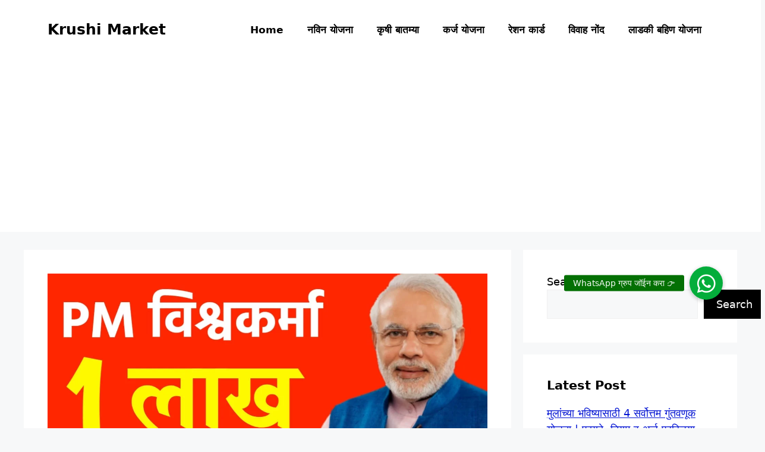

--- FILE ---
content_type: text/html; charset=utf-8
request_url: https://www.google.com/recaptcha/api2/aframe
body_size: 267
content:
<!DOCTYPE HTML><html><head><meta http-equiv="content-type" content="text/html; charset=UTF-8"></head><body><script nonce="pDXG1aq-DrpAVtlq-AOjYw">/** Anti-fraud and anti-abuse applications only. See google.com/recaptcha */ try{var clients={'sodar':'https://pagead2.googlesyndication.com/pagead/sodar?'};window.addEventListener("message",function(a){try{if(a.source===window.parent){var b=JSON.parse(a.data);var c=clients[b['id']];if(c){var d=document.createElement('img');d.src=c+b['params']+'&rc='+(localStorage.getItem("rc::a")?sessionStorage.getItem("rc::b"):"");window.document.body.appendChild(d);sessionStorage.setItem("rc::e",parseInt(sessionStorage.getItem("rc::e")||0)+1);localStorage.setItem("rc::h",'1769138973132');}}}catch(b){}});window.parent.postMessage("_grecaptcha_ready", "*");}catch(b){}</script></body></html>

--- FILE ---
content_type: application/javascript; charset=utf-8
request_url: https://fundingchoicesmessages.google.com/f/AGSKWxWjMo0TqnIJ7Um877HmkV-DIXQ-SuMgegCPQAj9yo20raB32EN-QUUeeLI8MRVFfvE1_3XITS-KG2UdybK5tIxcOPADsF-EOIP8NCqV76t6a-J_YIjUUJLbtfoQ5yhnrHl8a4j7kqTsUt8DTEM9wyKlHlPN8jh0cq8X1QcNJA4GWdNIbK7Zl7RUD8Q=/__popunder./ads/oas-/headerads./randomad160x600nsfw./LocalAd_
body_size: -1289
content:
window['32a41fb5-f893-4500-aefb-1bd398dbf10e'] = true;

--- FILE ---
content_type: application/javascript; charset=utf-8
request_url: https://fundingchoicesmessages.google.com/f/AGSKWxVsi6FhealXJVLUu44C4VKGkspcLRv4LqkOLqHwV1O_tVbHRcjkAG6p6WRDzAE8Cw5c6Xre-Hj-bUkVIRT7Ju8o4xP4EXaDQ13LwLe9PDonZelGLfn28evfsK72uX5nwz5ILPiV?fccs=W251bGwsbnVsbCxudWxsLG51bGwsbnVsbCxudWxsLFsxNzY5MTM4OTczLDQ2MjAwMDAwMF0sbnVsbCxudWxsLG51bGwsW251bGwsWzcsNiw5XSxudWxsLDIsbnVsbCwiZW4iLG51bGwsbnVsbCxudWxsLG51bGwsbnVsbCwxXSwiaHR0cHM6Ly9rcnVzaGltYXJrZXQuY28uaW4vYnVzaW5lc3MtbG9hbi8iLG51bGwsW1s4LCJrNjFQQmptazZPMCJdLFs5LCJlbi1VUyJdLFsxOSwiMiJdLFsxNywiWzBdIl0sWzI0LCIiXSxbMjksImZhbHNlIl1dXQ
body_size: 210
content:
if (typeof __googlefc.fcKernelManager.run === 'function') {"use strict";this.default_ContributorServingResponseClientJs=this.default_ContributorServingResponseClientJs||{};(function(_){var window=this;
try{
var qp=function(a){this.A=_.t(a)};_.u(qp,_.J);var rp=function(a){this.A=_.t(a)};_.u(rp,_.J);rp.prototype.getWhitelistStatus=function(){return _.F(this,2)};var sp=function(a){this.A=_.t(a)};_.u(sp,_.J);var tp=_.ed(sp),up=function(a,b,c){this.B=a;this.j=_.A(b,qp,1);this.l=_.A(b,_.Pk,3);this.F=_.A(b,rp,4);a=this.B.location.hostname;this.D=_.Fg(this.j,2)&&_.O(this.j,2)!==""?_.O(this.j,2):a;a=new _.Qg(_.Qk(this.l));this.C=new _.dh(_.q.document,this.D,a);this.console=null;this.o=new _.mp(this.B,c,a)};
up.prototype.run=function(){if(_.O(this.j,3)){var a=this.C,b=_.O(this.j,3),c=_.fh(a),d=new _.Wg;b=_.hg(d,1,b);c=_.C(c,1,b);_.jh(a,c)}else _.gh(this.C,"FCNEC");_.op(this.o,_.A(this.l,_.De,1),this.l.getDefaultConsentRevocationText(),this.l.getDefaultConsentRevocationCloseText(),this.l.getDefaultConsentRevocationAttestationText(),this.D);_.pp(this.o,_.F(this.F,1),this.F.getWhitelistStatus());var e;a=(e=this.B.googlefc)==null?void 0:e.__executeManualDeployment;a!==void 0&&typeof a==="function"&&_.To(this.o.G,
"manualDeploymentApi")};var vp=function(){};vp.prototype.run=function(a,b,c){var d;return _.v(function(e){d=tp(b);(new up(a,d,c)).run();return e.return({})})};_.Tk(7,new vp);
}catch(e){_._DumpException(e)}
}).call(this,this.default_ContributorServingResponseClientJs);
// Google Inc.

//# sourceURL=/_/mss/boq-content-ads-contributor/_/js/k=boq-content-ads-contributor.ContributorServingResponseClientJs.en_US.k61PBjmk6O0.es5.O/d=1/exm=ad_blocking_detection_executable,kernel_loader,loader_js_executable,web_iab_tcf_v2_signal_executable/ed=1/rs=AJlcJMztj-kAdg6DB63MlSG3pP52LjSptg/m=cookie_refresh_executable
__googlefc.fcKernelManager.run('\x5b\x5b\x5b7,\x22\x5b\x5bnull,\\\x22krushimarket.co.in\\\x22,\\\x22AKsRol8qTJeUDmNEikqdrypqjQPUCwbebxe8JVFGu3IUfccTOzPKfGZPCSSfu2QBGyPn64P759zGqvyHXPDvWMgbBWV7-tBm-f6pGwmC4jJFUl0TO0e5EIEtmEhg-rPVH98Q4jHhGUhZ-RZzZyNqstGgd0B3vxVxFA\\\\u003d\\\\u003d\\\x22\x5d,null,\x5b\x5bnull,null,null,\\\x22https:\/\/fundingchoicesmessages.google.com\/f\/AGSKWxUaSBmHWYUx2V550nBylMrkHx0p4aLy0Q4Ql9zZkwq-5VXADSq9j7ouXEldtpYGvrgLV1-yEm5GBOlsPhcHZRB3EXxi35S1olgEXuak7rYq8FWX6b7L-9Y6HD5TV8AsydTzRiGj\\\x22\x5d,null,null,\x5bnull,null,null,\\\x22https:\/\/fundingchoicesmessages.google.com\/el\/AGSKWxUXNos0-8V6do_SUFC1BYequmwn-WqpVbwktc6EkYQDu9XGlGt0jFjj2nMqyafpihcurxRQMi3z2v7T9PJcKlkgLgeux6jBlLA9Pn7I9cii2_a5TdX3TgDC8KRwi4vhOycYntB5\\\x22\x5d,null,\x5bnull,\x5b7,6,9\x5d,null,2,null,\\\x22en\\\x22,null,null,null,null,null,1\x5d,null,\\\x22Privacy and cookie settings\\\x22,\\\x22Close\\\x22,null,null,null,\\\x22Managed by Google. Complies with IAB TCF. CMP ID: 300\\\x22\x5d,\x5b3,1\x5d\x5d\x22\x5d\x5d,\x5bnull,null,null,\x22https:\/\/fundingchoicesmessages.google.com\/f\/AGSKWxWExlOWb_ksgtwufxSFno5zlULVtP76-jJRyMB17IKu6qUOb5MPIT1OkU9l61Zj-fQK7vg39fYlf-_jamLBB6JSb_pmfUsxW2yaLnFWQXMgXcZRjcFqT8yukdLT2xCvNaa7SoqS\x22\x5d\x5d');}